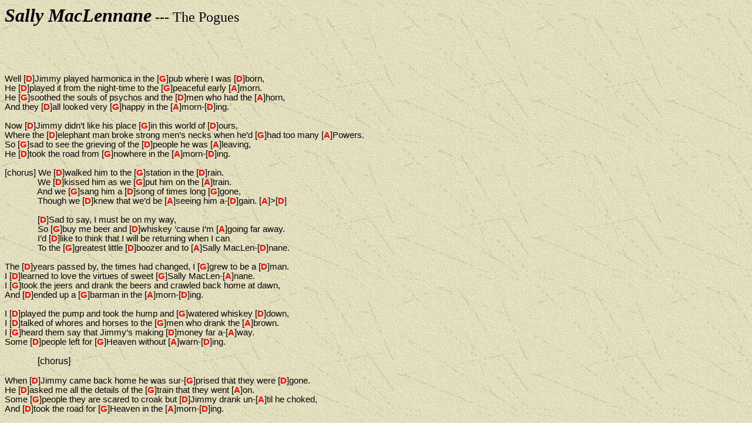

--- FILE ---
content_type: text/html
request_url: http://bobclevenger.com/songs/Sally%20MacLennane.html
body_size: 1649
content:
<!DOCTYPE HTML PUBLIC "-//W3C//DTD HTML 4.01 Transitional//EN">
<html><head>
<meta name="GENERATOR" content="Microsoft FrontPage 5.0">
<meta name="ProgId" content="FrontPage.Editor.Document">
<meta http-equiv="Content-Type" content="text/html; charset=windows-1252">

<title>New Page 1</title><meta name="Microsoft Theme" content="bob-s-theme- 011"></head>

<body alink="#cc3300" background="exptextb.jpg" bgcolor="#ffffff" link="#993300" text="#000000" vlink="#666600">

<p class="MsoNormal"><b><i><span style="font-size: 24pt;">Sally MacLennane</span></i></b><span style="font-size: 18pt; font-family: Monotype Corsiva;"> 
--- The Pogues</span></p>
<p class="MsoNormal"><span style="font-size: 11pt;">&nbsp;</span></p>
<p style="font-family: Helvetica,Arial,sans-serif;" class="MsoNormal"><span style="font-size: 11pt;">&nbsp;</span></p>




<p style="font-family: Helvetica,Arial,sans-serif;" class="MsoNormal"><span style="font-size: 11pt;">Well [<b><span style="color: red;">D</span></b>]Jimmy 
played harmonica in the [<b><span style="color: red;">G</span></b>]pub where I 
was [<b><span style="color: red;">D</span></b>]born,<br>He [<b><span style="color: red;">D</span></b>]played 
it from the night-time to the [<b><span style="color: red;">G</span></b>]peaceful 
early [<b><span style="color: red;">A</span></b>]morn.<br>He [<b><span style="color: red;">G</span></b>]soothed 
the souls of psychos and the [<b><span style="color: red;">D</span></b>]men who 
had the [<b><span style="color: red;">A</span></b>]horn,<br>And they [<b><span style="color: red;">D</span></b>]all 
looked very [<b><span style="color: red;">G</span></b>]happy in the [<b><span style="color: red;">A</span></b>]morn-[<b><span style="color: red;">D</span></b>]ing.&nbsp;</span></p>




<p style="font-family: Helvetica,Arial,sans-serif;" class="MsoNormal"><span style="font-size: 11pt;">Now [<b><span style="color: red;">D</span></b>]Jimmy 
didn’t like his place [<b><span style="color: red;">G</span></b>]in this world of 
[<b><span style="color: red;">D</span></b>]ours,<br>Where the [<b><span style="color: red;">D</span></b>]elephant 
man broke strong men’s necks when he’d [<b><span style="color: red;">G</span></b>]had 
too many [<b><span style="color: red;">A</span></b>]Powers.<br>So [<b><span style="color: red;">G</span></b>]sad 
to see the grieving of the [<b><span style="color: red;">D</span></b>]people he 
was [<b><span style="color: red;">A</span></b>]leaving,<br>He [<b><span style="color: red;">D</span></b>]took 
the road from [<b><span style="color: red;">G</span></b>]nowhere in the [<b><span style="color: red;">A</span></b>]morn-[<b><span style="color: red;">D</span></b>]ing.&nbsp;</span></p>




<p style="font-family: Helvetica,Arial,sans-serif;" class="MsoNormal"><span style="font-size: 11pt;">[chorus] We [<b><span style="color: red;">D</span></b>]walked 
him to the [<b><span style="color: red;">G</span></b>]station in the [<b><span style="color: red;">D</span></b>]rain.<br>&nbsp;&nbsp;&nbsp;&nbsp;&nbsp;&nbsp;&nbsp;&nbsp;&nbsp;&nbsp;&nbsp; &nbsp; We [<b><span style="color: red;">D</span></b>]kissed 
him as we [<b><span style="color: red;">G</span></b>]put him on the [<b><span style="color: red;">A</span></b>]train.<br>&nbsp;&nbsp;&nbsp;&nbsp;&nbsp;&nbsp;&nbsp;&nbsp;&nbsp;&nbsp;&nbsp; &nbsp; And we [<b><span style="color: red;">G</span></b>]sang 
him a [<b><span style="color: red;">D</span></b>]song of times long [<b><span style="color: red;">G</span></b>]gone,<br>&nbsp;&nbsp;&nbsp;&nbsp;&nbsp;&nbsp;&nbsp;&nbsp;&nbsp;&nbsp;&nbsp; &nbsp; Though we [<b><span style="color: red;">D</span></b>]knew 
that we’d be [<b><span style="color: red;">A</span></b>]seeing him a-[<b><span style="color: red;">D</span></b>]gain. 
[<b><span style="color: red;">A</span></b>]&gt;[<b><span style="color: red;">D</span></b>]&nbsp;</span></p>




<p style="font-family: Helvetica,Arial,sans-serif;" class="MsoNormal"><span style="font-size: 11pt;">&nbsp;&nbsp;&nbsp;&nbsp;&nbsp;&nbsp;&nbsp;&nbsp;&nbsp;&nbsp;&nbsp; &nbsp; [<b><span style="color: red;">D</span></b>]Sad 
to say, I must be on my way,<br>&nbsp;&nbsp;&nbsp;&nbsp;&nbsp;&nbsp;&nbsp;&nbsp;&nbsp;&nbsp;&nbsp; &nbsp; So [<b><span style="color: red;">G</span></b>]buy 
me beer and [<b><span style="color: red;">D</span></b>]whiskey ‘cause I’m [<b><span style="color: red;">A</span></b>]going 
far away.<br>&nbsp;&nbsp;&nbsp;&nbsp;&nbsp;&nbsp;&nbsp;&nbsp;&nbsp;&nbsp;&nbsp; &nbsp; I’d [<b><span style="color: red;">D</span></b>]like 
to think that I will be returning when I can<br>&nbsp;&nbsp;&nbsp;&nbsp;&nbsp;&nbsp;&nbsp;&nbsp;&nbsp;&nbsp;&nbsp; &nbsp; To the [<b><span style="color: red;">G</span></b>]greatest 
little [<b><span style="color: red;">D</span></b>]boozer and to [<b><span style="color: red;">A</span></b>]Sally 
MacLen-[<b><span style="color: red;">D</span></b>]nane.&nbsp;</span></p>




<p style="font-family: Helvetica,Arial,sans-serif;" class="MsoNormal"><span style="font-size: 11pt;">The [<b><span style="color: red;">D</span></b>]years 
passed by, the times had changed, I [<b><span style="color: red;">G</span></b>]grew 
to be a [<b><span style="color: red;">D</span></b>]man.<br>I [<b><span style="color: red;">D</span></b>]learned 
to love the virtues of sweet [<b><span style="color: red;">G</span></b>]Sally 
MacLen-[<b><span style="color: red;">A</span></b>]nane.<br>I [<b><span style="color: red;">G</span></b>]took 
the jeers and drank the beers and crawled back home at dawn,<br>And [<b><span style="color: red;">D</span></b>]ended 
up a [<b><span style="color: red;">G</span></b>]barman in the [<b><span style="color: red;">A</span></b>]morn-[<b><span style="color: red;">D</span></b>]ing.&nbsp;</span></p>




<p style="font-family: Helvetica,Arial,sans-serif;" class="MsoNormal"><span style="font-size: 11pt;">I [<b><span style="color: red;">D</span></b>]played 
the pump and took the hump and [<b><span style="color: red;">G</span></b>]watered 
whiskey [<b><span style="color: red;">D</span></b>]down,<br>I [<b><span style="color: red;">D</span></b>]talked 
of whores and horses to the [<b><span style="color: red;">G</span></b>]men who 
drank the [<b><span style="color: red;">A</span></b>]brown.<br>I [<b><span style="color: red;">G</span></b>]heard 
them say that Jimmy’s making [<b><span style="color: red;">D</span></b>]money far 
a-[<b><span style="color: red;">A</span></b>]way.<br>Some [<b><span style="color: red;">D</span></b>]people 
left for [<b><span style="color: red;">G</span></b>]Heaven without [<b><span style="color: red;">A</span></b>]warn-[<b><span style="color: red;">D</span></b>]ing.&nbsp;</span></p><span style="font-family: Helvetica,Arial,sans-serif;"> &nbsp; &nbsp; &nbsp; &nbsp; &nbsp; &nbsp; &nbsp; [chorus]</span><p style="font-family: Helvetica,Arial,sans-serif;" class="MsoNormal"><span style="font-size: 11pt;">When [<b><span style="color: red;">D</span></b>]Jimmy 
came back home he was sur-[<b><span style="color: red;">G</span></b>]prised that 
they were [<b><span style="color: red;">D</span></b>]gone.<br>He [<b><span style="color: red;">D</span></b>]asked 
me all the details of the [<b><span style="color: red;">G</span></b>]train that 
they went [<b><span style="color: red;">A</span></b>]on.<br>Some [<b><span style="color: red;">G</span></b>]people 
they are scared to croak but [<b><span style="color: red;">D</span></b>]Jimmy 
drank un-[<b><span style="color: red;">A</span></b>]til he choked,<br>And [<b><span style="color: red;">D</span></b>]took 
the road for [<b><span style="color: red;">G</span></b>]Heaven in the [<b><span style="color: red;">A</span></b>]morn-[<b><span style="color: red;">D</span></b>]ing.&nbsp;</span></p>




<p style="font-family: Helvetica,Arial,sans-serif;" class="MsoNormal"><span style="font-size: 11pt;">[chorus] We [<b><span style="color: red;">D</span></b>]walked 
him to the [<b><span style="color: red;">G</span></b>]station in the [<b><span style="color: red;">D</span></b>]rain.<br>&nbsp;&nbsp;&nbsp;&nbsp;&nbsp;&nbsp;&nbsp;&nbsp;&nbsp;&nbsp;&nbsp; &nbsp; We [<b><span style="color: red;">D</span></b>]kissed 
him as we [<b><span style="color: red;">G</span></b>]put him on the [<b><span style="color: red;">A</span></b>]train.<br>&nbsp;&nbsp;&nbsp;&nbsp;&nbsp;&nbsp;&nbsp;&nbsp;&nbsp;&nbsp;&nbsp; &nbsp; And we [<b><span style="color: red;">G</span></b>]sang 
him a [<b><span style="color: red;">D</span></b>]song of times long [<b><span style="color: red;">G</span></b>]gone,<br>&nbsp;&nbsp;&nbsp;&nbsp;&nbsp;&nbsp;&nbsp;&nbsp;&nbsp;&nbsp;&nbsp; &nbsp; Though we [<b><span style="color: red;">D</span></b>]knew 
that we’d be [<b><span style="color: red;">A</span></b>]seeing him a-[<b><span style="color: red;">D</span></b>]gain. 
[<b><span style="color: red;">A</span></b>]&gt;[<b><span style="color: red;">D</span></b>]&nbsp;</span></p>




<p style="font-family: Helvetica,Arial,sans-serif;" class="MsoNormal"><span style="font-size: 11pt;">&nbsp;&nbsp;&nbsp;&nbsp;&nbsp;&nbsp;&nbsp;&nbsp;&nbsp;&nbsp;&nbsp; &nbsp; [<b><span style="color: red;">D</span></b>]Sad 
to say, I must be on my way,<br>&nbsp;&nbsp;&nbsp;&nbsp;&nbsp;&nbsp;&nbsp;&nbsp;&nbsp;&nbsp;&nbsp; &nbsp; So [<b><span style="color: red;">G</span></b>]buy 
me beer and [<b><span style="color: red;">D</span></b>]whiskey ‘cause I’m [<b><span style="color: red;">A</span></b>]going 
far away.<br>&nbsp;&nbsp;&nbsp;&nbsp;&nbsp;&nbsp;&nbsp;&nbsp;&nbsp;&nbsp;&nbsp; &nbsp; I’d [<b><span style="color: red;">D</span></b>]like 
to think that I will be returning when I can<br>&nbsp;&nbsp;&nbsp;&nbsp;&nbsp;&nbsp;&nbsp;&nbsp;&nbsp;&nbsp;&nbsp; &nbsp; To the [<b><span style="color: red;">G</span></b>]greatest 
little [<b><span style="color: red;">D</span></b>]boozer and to [<b><span style="color: red;">A</span></b>]Sally 
MacLen-[<b><span style="color: red;">D</span></b>]nane.</span></p><p style="font-family: Helvetica,Arial,sans-serif;" class="MsoNormal"><span style="font-size: 11pt;"></span><br>&nbsp;</p>
<p class="MsoNormal"><a href="../songs.html">Back to songs index</a></p>

</body></html>